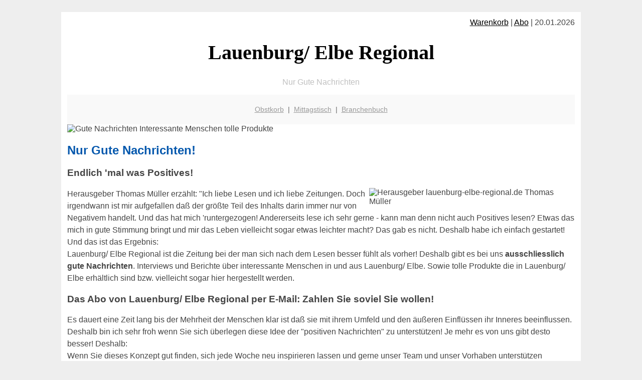

--- FILE ---
content_type: text/html; charset=UTF-8
request_url: http://www.lauenburg-elbe-regional.de/abo/
body_size: 3074
content:

<!DOCTYPE html PUBLIC "-//W3C//DTD XHTML 1.0 Transitional//EN"
   "http://www.w3.org/TR/xhtml1/DTD/xhtml1-transitional.dtd">
<html xmlns="http://www.w3.org/1999/xhtml" xml:lang="de" lang="de">
<head>

  <title>Obstkorb, Lieferservice, Mittagstisch f&uuml;r Lauenburg/ Elbe</title>
  <meta http-equiv="Content-Type" content="text/html; charset=utf-8"/>
  <link rel="shortcut icon" href="/favicon.ico" />
  <meta name="description" content="Lauenburg/ Elbe: Regionale Gute Nachrichten, vom Mittagessen und Mittagstisch über Restaurants und Geldinfos bis hin zu regionalen Produkten, Branchenbuch und dem Büro Lieferservice für Obst und Gemüse (Obstkorb)" />    
  <meta name="viewport" content="width=device-width, initial-scale=1" />
	<style type="text/css"><!--
    body {
        color: #444444;
        background-color: #EEEEEE;
        font-family: 'Trebuchet MS', sans-serif;
        font-size: 100%;
    }
    
    .clear { 
	clear:both; 
	display:block; 
	height:0px; 
	margin:0; 
    } /* Use this br class to clear floated columns */
    
    .step {
	width:100%; /*796px*/
	background:url(http://bilder.xregional.de/step.gif) repeat-x;
	height:3px;
	margin-left:2px;
	margin-top:4px;
	margin-bottom:4px;
    }

.post iframe {
        max-width: 100%;
}

.elastic-video {
	position: relative;
	padding-bottom: 55%;
	padding-top: 15px;
	height: 0;
	overflow: hidden;
}
.elastic-video iframe {
	position: absolute;
	top: 0;
	left: 0;
	width: 100%;
	height: 100%;
}

.logo	{margin:0; float:left;}   /* neu von TM am 26.4.15 ergänzt */
.logo h1{font-family: 'Oleo Script Swash Caps', cursive; font-size:36px; color:#b0c900; font-weight:400; float:left;}
.logo h1 span	{font-size:28px; color:#465157;}


    h1 { font-size: 2.5em;}
    h2 { font-size: 1.5em; }
    #page{
        background-color: #FFFFFF;
        width: 80%;
        margin: 24px auto;
        padding: 12px;
    }
    
@media screen and (max-width: 479px) {   /* für Smartphones! Da will ich den ganzen Raum haben!! */
  #page{
    background-color: #FFFFFF;
    width: 100%;
    padding: 3px;
  }
}    
    
    
    
    #header{
        padding: 1px ;
        text-align: center;
    }
    .header{ background-color: #415792; color: #FFFFFF; }
    #content {
        padding: 4px 0 10px 0;
    }
    #footer {
        color:#666666;
        background: #f9f9f9;
        padding: 10px 20px;
        border-top: 5px #efefef solid;
        font-size: 0.9em;
        line-height: 2;
        text-align: center;
    }
    #footer a {
        color: #999999;
    }
    #ganzoben {
        color:#666666;
        background: #f9f9f9;
        padding: 5px 10px;
        text-align: center;
        font-size: 0.9em;        
    }
    #ganzoben a {
        color: #999999;
    }
    --></style>



</head>
<body>



<div id="page">
 <div align='right'>
 
 
 <a href="/warenkorb" style="color:black">Warenkorb</a> | 
 <a href="/abo" style="color:black">Abo</a> | 20.01.2026 
 </div>



 <a href="/" style="text-decoration: none; color:black">
 <h1 style="font-family: 'Cardo', serif; text-align: center">
 Lauenburg/ Elbe Regional   
 </h1>
 </a>

<p style="text-align:center; color:silver;" >Nur Gute Nachrichten</p>
 
 
  <div id="ganzoben">

  <p style="line-height: 1.5;">
    
  <a href='/obstkorb'>Obstkorb</a>&nbsp; | &nbsp;<a href='/mittagstisch'>Mittagstisch</a>&nbsp; | &nbsp;<a href='/branchenbuch'>Branchenbuch</a>  </p>  

  </div>        
 
 
 
<img src="http://img.2on.de/xregional/zeitung-und-kaffee.jpg" width="100%" alt="Gute Nachrichten Interessante Menschen tolle Produkte" />
<h2 style="color:#0558ad;" >                        
Nur Gute Nachrichten!
</h2>






<h3>Endlich 'mal was Positives!</h3>
<img src="http://img.2on.de/empathisch-verkaufen-thomas.jpg" width="40%" alt="Herausgeber lauenburg-elbe-regional.de Thomas Müller" align="right" hspace="5"/>
<p style="line-height: 1.5;">

Herausgeber Thomas Müller erzählt: "Ich liebe Lesen und ich liebe Zeitungen. Doch irgendwann ist mir aufgefallen daß der größte Teil des Inhalts darin immer nur von Negativem handelt. Und das hat mich 'runtergezogen! Andererseits lese ich sehr gerne - kann man denn nicht auch Positives lesen? Etwas das mich in gute Stimmung bringt und mir das Leben vielleicht sogar etwas leichter macht? Das gab es nicht. Deshalb habe ich einfach gestartet! Und das ist das Ergebnis:<br>
Lauenburg/ Elbe Regional ist die Zeitung bei der man sich nach dem Lesen besser fühlt als vorher! Deshalb gibt es bei uns <strong>ausschliesslich gute Nachrichten</strong>. Interviews und Berichte über interessante Menschen in und aus Lauenburg/ Elbe. Sowie tolle Produkte die in Lauenburg/ Elbe erhältlich sind bzw. vielleicht sogar hier hergestellt werden.<br>
</p>

<h3>Das Abo von Lauenburg/ Elbe Regional per E-Mail: Zahlen Sie soviel Sie wollen!</h3>
<p style="line-height: 1.5;">
Es dauert eine Zeit lang bis der Mehrheit der Menschen klar ist daß sie mit ihrem Umfeld und den äußeren Einflüssen ihr Inneres beeinflussen. Deshalb bin ich sehr froh wenn Sie sich überlegen diese Idee der "positiven Nachrichten" zu unterstützen! Je mehr es von uns gibt desto besser! Deshalb: <br>
Wenn Sie dieses Konzept gut finden, sich jede Woche neu inspirieren lassen und gerne unser Team und unser Vorhaben unterstützen möchten: Ja, dann freue ich mich sehr über Ihr E-Mail-Abonnement! Jederzeit monatlich kündbar. Und das Beste: Sie entscheiden selbst über den monatlichen Betrag!"
</p>

<a href='/impressum/'>Bitte das Abo per E-Mail bestellen (hier geht's zur E-Mail-Adresse im Impressum)</a>



<br/>
<br/>
</p>








<h3 style="color:#0558ad;" >                        
Wir sagen </b>Dankeschön</b>!
</h3>

<p style="line-height: 1.5;">
Ihr Team von Lauenburg/ Elbe Regional sagt jetzt schon Dankeschön für Ihre Unterstützung dieser neuartigen Idee und wünscht viel Inspiration und Freude mit unserer Online-Zeitung! Und wer weiß: vielleicht gibt es sie eines Tages auf echtem Papier!!



</p>






<div class="clear"></div>
<hr style="border: 0;border-top: 1px dashed #ccc;">

<p>
<i>Das ist vielleicht auch interessant:</i><br/>
Wie kommt man in Lauenburg/ Elbe zur <br/>richtigen Bank und zum <a href="/girokonto">richtigen Girokonto</a>
</p>

        
        <div id="footer">
            <p>
            <a href="/" title="Startseite">Home</a> |
            <a href="/partnervermittlung" title="Partersuche Singlebörse">Partnervermittlung Lauenburg/ Elbe</a> |
            <a href="/girokonto" title="Bankkonto Vergleich">Girokonto</a> |
            <a href="#" title="kaufen und verkaufen">Kleinanzeigen</a> |

            <a href="/firmenservice" title="Lieferung direkt ins Büro">Firmenservice</a> |
            <a href="/garten" title="Die grüne Oase zuhause">Garten</a> |
            <a href="/lachen" title="Unsere Witze - was zum Lachen">Lachen</a> |

            <a href="/datenschutz" title="Schützenswertes">Datenschutz</a> |
            <a href="/impressum" title="Adresse und Kontakt">Impressum</a>
            
            </p>
        </div>        
        
 </div>



    
</body>
</html>
